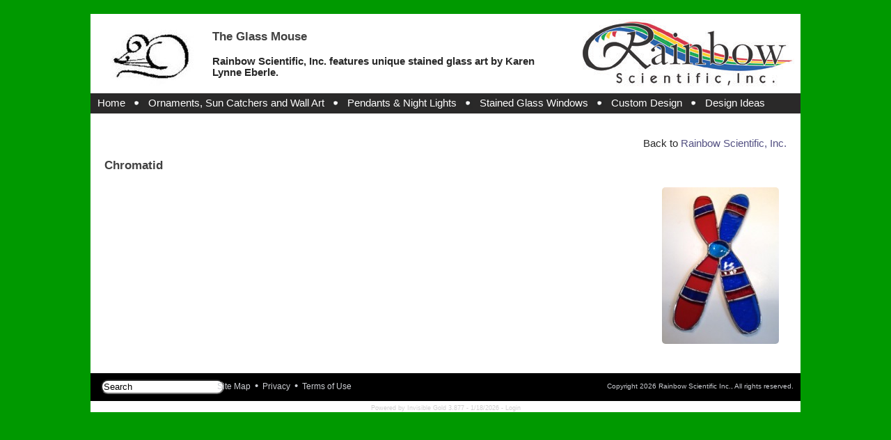

--- FILE ---
content_type: text/html;charset=UTF-8
request_url: https://rainbowscientific.com/glassmouse/ornamentssuncatche/customgenetics/chromatid/
body_size: 3155
content:
<!DOCTYPE HTML PUBLIC "-//W3C//DTD HTML 4.01//EN" "http://www.w3.org/TR/html4/strict.dtd">
<html>
<head>
<title>Chromatid - Rainbow Scientific, Inc.</title><meta name="description" content="Rainbow Scientific, Inc. (RSI) is a distributor of state-of-the-art scientific products to molecular cytogenetics, clinical chemistry, pathology and hemostasis laboratories across North America."><meta name="keywords" content="FISH probes, diagnostic test kits, bioreagents, scientific instruments, database software, Kem-En-Tec, SciGene, Genial Genetics, Pedigree Draw, Eco-Tek, ELISA reagents"><meta name="copyright" content="2015-2021 Rainbow Scientific, Inc.">
<META HTTP-EQUIV="Content-Type" CONTENT="text/html; charset=iso-8859-1">
<link rel="stylesheet" href="https://rainbowscientific.com/frameworks/glassmouse/default.css" type="text/css">
<link rel="stylesheet" href="https://rainbowscientific.com/frameworks/glassmouse/menu_style.css" type="text/css">


</head>

<body id="body">
<div id="wrapper">
	<div><table width="100%" border="0" align="center" cellpadding="0" cellspacing="0" bgcolor="#FFFFFF">
  <tr>
    <td><p style="text-align:left"><h3>
    <img src="https://rainbowscientific.com/frameworks/glassmouse/mouse.jpg" width="135" height="82" alt="the Glass Mouse" align="left" hspace="20" />The Glass Mouse</h3>
      <p><strong>Rainbow Scientific, Inc. features unique stained glass art by Karen Lynne Eberle.</strong>      </p>
      <p style="text-align:left"></span></td>
    <td><a href="https://rainbowscientific.com/"><img src="https://rainbowscientific.com/images/ban-sm.png" border="0" align="right"></a></td>
  </tr>
</table>
</div>
	<div class="menu"><table width="100%" cellpadding="0" cellspacing="0"><tr><td><ul><li><a href="https://rainbowscientific.com">Home</a></li><li><img src="https://rainbowscientific.com/frameworks/glassmouse/dot.png" class="dot"></li><li><a href="https://rainbowscientific.com/glassmouse/ornamentssuncatche/">Ornaments, Sun Catchers and Wall Art</a><ul><li><a class="" href="https://rainbowscientific.com/glassmouse/ornamentssuncatche/petite/" target="">Petite</a></li><li><a class="" href="https://rainbowscientific.com/glassmouse/ornamentssuncatche/smallstainedglassc2/" target="">Small</a></li><li><a class="" href="https://rainbowscientific.com/glassmouse/ornamentssuncatche/mediumstainedglass2/" target="">Medium</a></li><li><a class="" href="https://rainbowscientific.com/glassmouse/ornamentssuncatche/grandestainedglass2/" target="">Grande</a></li><li><a class="" href="https://rainbowscientific.com/glassmouse/ornamentssuncatche/extremestainedglas/" target="">Extreme</a></li><li><a class="" href="https://rainbowscientific.com/glassmouse/ornamentssuncatche/petitestainedglass/" target="">Tributes</a></li><li><a class="" href="https://rainbowscientific.com/glassmouse/ornamentssuncatche/customgenetics/" target="">Custom Genetics</a></li><li><a class="" href="https://rainbowscientific.com/glassmouse/ornamentssuncatche/ychomosomesinstain/" target="">Y Chomosomes </a></li><li><a class="" href="https://rainbowscientific.com/glassmouse/ornamentssuncatche/tribaldesigns/" target="">Tribal Designs</a></li><li><a class="" href="https://rainbowscientific.com/glassmouse/ornamentssuncatche/blueandwhite/" target="">Blue and White</a></li><li><a class="" href="https://rainbowscientific.com/glassmouse/ornamentssuncatche/designandproductio/" target="">Design and Production</a></li><li><a class="" href="https://rainbowscientific.com/glassmouse/ornamentssuncatche/dicentricchromosom/" target="">Dicentric Chromosomes</a></li><li><a class="" href="https://rainbowscientific.com/glassmouse/ornamentssuncatche/fusedglass2/" target="">Fused Glass</a></li><li><a class="" href="https://rainbowscientific.com/glassmouse/ornamentssuncatche/logo/" target="">Logo</a></li><li><a class="" href="https://rainbowscientific.com/glassmouse/ornamentssuncatche/pairs/" target="">Pairs</a></li><li><a class="" href="https://rainbowscientific.com/glassmouse/ornamentssuncatche/somanytochoosefrom/" target="">So Many To Choose From!</a></li></ul></li><li><img src="https://rainbowscientific.com/frameworks/glassmouse/dot.png" class="dot"></li><li><a href="https://rainbowscientific.com/glassmouse/pendantsnightlight/">Pendants &amp; Night Lights</a><ul><li><a class="" href="https://rainbowscientific.com/glassmouse/pendantsnightlight/fusedglasspendants/" target="">Fused Glass Pendants</a></li><li><a class="" href="https://rainbowscientific.com/glassmouse/pendantsnightlight/14155000570/" target="">Choose your favorite colors and shapes</a></li><li><a class="" href="https://rainbowscientific.com/glassmouse/pendantsnightlight/131351001631/" target="">Alternative Pendants to Fit Your Budget</a></li><li><a class="" href="https://rainbowscientific.com/glassmouse/pendantsnightlight/nightlights2/" target="">Night Lights - Lots of Night Lights</a></li><li><a class="" href="https://rainbowscientific.com/glassmouse/pendantsnightlight/nightlightspendant/" target="">Nightlights &amp; Pendants in Production</a></li><li><a class="" href="https://rainbowscientific.com/glassmouse/pendantsnightlight/pendantearringset/" target="">Pendant &amp; Earring Set</a></li><li><a class="" href="https://rainbowscientific.com/glassmouse/pendantsnightlight/pendants/" target="">Pendants</a></li><li><a class="" href="https://rainbowscientific.com/glassmouse/pendantsnightlight/pendants2/" target="">Pendants</a></li></ul></li><li><img src="https://rainbowscientific.com/frameworks/glassmouse/dot.png" class="dot"></li><li><a href="https://rainbowscientific.com/glassmouse/stainedglasswindow/">Stained Glass Windows</a><ul><li><a class="" href="https://rainbowscientific.com/glassmouse/stainedglasswindow/12140220752/" target="">Recognize a Special Ocassion</a></li><li><a class="" href="https://rainbowscientific.com/glassmouse/stainedglasswindow/bebold/" target="">Be Bold...</a></li><li><a class="" href="https://rainbowscientific.com/glassmouse/stainedglasswindow/blendwithyourcolor/" target="">Blend with your color scheme...</a></li><li><a class="" href="https://rainbowscientific.com/glassmouse/stainedglasswindow/matchyourlogoorsch/" target="">Match your logo or school colors...</a></li><li><a class="" href="https://rainbowscientific.com/glassmouse/stainedglasswindow/designyourownhelix/" target="">Design your own helix</a></li><li><a class="" href="https://rainbowscientific.com/glassmouse/stainedglasswindow/131432294261/" target="">Variations on a Metaphase Spread</a></li><li><a class="" href="https://rainbowscientific.com/glassmouse/stainedglasswindow/doublehelix/" target="">Double Helix</a></li><li><a class="" href="https://rainbowscientific.com/glassmouse/stainedglasswindow/floatinghelix/" target="">Floating Helix</a></li><li><a class="" href="https://rainbowscientific.com/glassmouse/stainedglasswindow/morestainedglasswi/" target="">More Stained Glass Windows</a></li><li><a class="" href="https://rainbowscientific.com/glassmouse/stainedglasswindow/pairdnasmallpanels/" target="">Go Smaller! Pair DNA, Small Panels, Different Base Pairs</a></li></ul></li><li><img src="https://rainbowscientific.com/frameworks/glassmouse/dot.png" class="dot"></li><li><a href="https://rainbowscientific.com/glassmouse/customdesign/">Custom Design</a><ul><li><a class="" href="https://rainbowscientific.com/glassmouse/customdesign/recreateyourlogoin/" target="">Recreate your logo in glass</a></li><li><a class="" href="https://rainbowscientific.com/glassmouse/customdesign/101322069348/" target="">Custom Wall Art For Your Lab</a></li><li><a class="" href="https://rainbowscientific.com/glassmouse/customdesign/yourspecialtybandi/" target="">Your Specialty: Band it Your Way</a></li><li><a class="" href="https://rainbowscientific.com/glassmouse/customdesign/customfromphoto/" target="">Custom From Brochure</a></li><li><a class="" href="https://rainbowscientific.com/glassmouse/customdesign/inproduction/" target="">In Production</a></li><li><a class="" href="https://rainbowscientific.com/glassmouse/customdesign/moredesignideas/" target="">More Design Ideas</a></li><li><a class="" href="https://rainbowscientific.com/glassmouse/customdesign/stainedglasswindow/" target="">Stained Glass Window for Your Home</a></li></ul></li><li><img src="https://rainbowscientific.com/frameworks/glassmouse/dot.png" class="dot"></li><li><a href="https://rainbowscientific.com/glassmouse/designideas/">Design Ideas</a><ul><li><a class="" href="https://rainbowscientific.com/glassmouse/designideas/13145016863/" target="">Special Logo Centromeres</a></li><li><a class="" href="https://rainbowscientific.com/glassmouse/designideas/131439046942/" target="">Variations on a Metaphase Spread</a></li><li><a class="" href="https://rainbowscientific.com/glassmouse/designideas/colormadnesswhatsy/" target="">Colorful Chromosomes</a></li><li><a class="" href="https://rainbowscientific.com/glassmouse/designideas/designideascolorfu/" target="">Design Ideas - colorful chromosomes</a></li><li><a class="" href="https://rainbowscientific.com/glassmouse/designideas/leadedchromosomesm/" target="">Leaded Chromosomes, Metaphase Cell</a></li></ul></li></ul></td></tr></table></div>
	<div id="contentwrapper">
	  <div id="content" style="padding: 20px;">
	    <p style="text-align:right">Back to <a href="http://rainbowscientific.com">Rainbow Scientific, Inc.</a><br>
        </p>
		  <p><span class="title"><h3>Chromatid</h3></span><table width="100%" cellpadding="0" cellspacing="0" border="0"><tr><td>
<table class="IG_ImageEdit" cellpadding="3" cellspacing="1" align="right" style=""><tr><td></td><td>
<center><img id="Image_chromatid-dicentric-red-blue.jpg_3" class="image" border="none" alt="Chromatid" src="https://rainbowscientific.com/getimage.asp?id=/glassmouse/ornamentssuncatche/customgenetics/chromatid/&amp;filename=chromatid-dicentric-red-blue.jpg&amp;mode=3" width="168"></center></td><td></td></tr>
</table>
</td></tr></table>
</p>
		</div>

		
	<div id="footer">

		<div id="search"><form action="/search.htm"><input type="text" name="search" id="searchbox" value="Search"/></form></div>
		<div id="links">
			<ul>
				<li><a href="https://rainbowscientific.com/sitemap">Site Map</a></li>
				<li>&bull;</li>
				<li><a href="https://rainbowscientific.com/privacy">Privacy</a></li>
				<li>&bull;</li>
				<li><a href="https://rainbowscientific.com/terms">Terms of Use</a></li>
			</ul>	
		</div>
		<div id="copyright">
			Copyright 2026 Rainbow Scientific Inc., All rights reserved.
		</div>

	</div>
</div>
<div id="logo"><span class='IGLogo'>Powered by <a href='http://www.invisiblegold.com' class='IGLogo' target='_new'>Invisible Gold 3.877 </a> - 1/18/2026 - <a href='https://rainbowscientific.com/login.htm' class='IGLogo' id='IGLogo2LoginLink' onclick='top.location.href="https://rainbowscientific.com/glassmouse/ornamentssuncatche/customgenetics/chromatid/login.htm"; return false;'>Login</a></span></div>
<script>
  (function(i,s,o,g,r,a,m){i['GoogleAnalyticsObject']=r;i[r]=i[r]||function(){
  (i[r].q=i[r].q||[]).push(arguments)},i[r].l=1*new Date();a=s.createElement(o),
  m=s.getElementsByTagName(o)[0];a.async=1;a.src=g;m.parentNode.insertBefore(a,m)
  })(window,document,'script','//www.google-analytics.com/analytics.js','ga');
 
  ga('create', 'UA-44089253-1', 'rainbowscientific.com');
  ga('send', 'pageview');
 
</script>
</body>

</html>


--- FILE ---
content_type: text/css
request_url: https://rainbowscientific.com/frameworks/glassmouse/default.css
body_size: 3118
content:
A:img
{
	border-style: none;
}
#contentfooter
{
	height: 86px;
	width: 200px;
	position: relative;
}
#wrapper
{
	width: 1020px;
	margin-left: auto;
	margin-right: auto;
	position: relative;
	background: #FFFFFF;
}
#contentwrapper
{
	padding: 0px;
	position: relative;
}
.image
{
	border: 0px solid #3A5D28;
	border-radius: 5px;
}
.warning
{
	background: #DCEBD8;
	text-align: center;
	width: 70%;
	margin-left: auto;
	margin-right: auto;
	padding: 20px;
	border: 1px solid #A8D59C;
	font-size: 9.8pt;
	border-radius: 5px;
}
#header
{
	position: relative;
	font: 20pt arial;
	left: 0px;
	display: block;
	color: #000000;
	height: 113px;
}
#logo2
{
	left: 29px;
	position: absolute;
	top: 31px;
}
#menu
{
	background: #8DAC7D;
}
BODY, TD, P
{
	font-family: Tahoma, Arial, Helvetica, sans-serif;
	font-size: 11pt;
	color: #282828;
	text-decoration: none;
	font-weight: normal;
}
#body
{
	margin: 20px;
	background: #009900;
}
#footer
{
	background: #000000;
	color: #CCCED3;
	height: 40px;
	position: relative;
}
#search #searchbox
{
	border-radius: 10px;
	position: absolute;
	top: 9px;
	left: 15px;
}
#footer #copyright
{
	font-size: 10px;
	top: 13px;
	position: absolute;
	right: 10px;
}
#footer UL
{
	list-style: none;
	padding: 0px;
	margin: 0px;
}
#footer A:link, #footer A:visited, #footer A:hover, #footer A:active
{
	color: #CCCED3;
	font-size: 12px;
}
#footer #links
{
	position: absolute;
	top: 7px;
	left: 179px;
}
#footer LI
{
	float: left;
	padding: 3px;
}
#home #content2
{
	position: absolute;
	left: 729px;
	width: 245px;
	padding: 21px;
	top: 2px;
	font: 28px sans-serif;
	height: 307px;
	overflow: auto;
}
#home #content2 .maintext
{
	color: #0052A4;
	font-size: 21px;
	font-family: Calibri;
}
#home
{
	position: relative;
	height: 564px;
	background: url('bg.jpg');
}
#ISO
{
	position: absolute;
	right: 13px;
	top: 13px;
	font: 21px sans-serif;
}
IMG
{
}
.menu .dot
{
	padding-top: 3px;
}
#contentfooter #logos
{
	position: absolute;
	top: 0px;
	left: 10px;
}
#logos
{
	width: 839px;
	height: 79px;
	/*[disabled]border:1px solid #000000;*/
}
#contentwrapper #slides
{
	/*[disabled]border:1px solid #DF5959;*/
	position: absolute;
	top: 19px;
	left: 19px;
	width: 704px;
	height: 340px;
}
.background0
{
	background: #F5FC5E;
}
.clear
{
	clear: both;
}
/***************************************
Menu
***************************************/
.menuitem:link
{
	font-size: 9pt;
	font-family: Tahoma;
	color: #47291C;
	text-decoration: none;
}
.menuitem:visited
{
	font-size: 9pt;
	font-family: Tahoma;
	color: #47291C;
	text-decoration: none;
}
.menuitem:hover
{
	text-decoration: none;
	font-size: 9pt;
	color: #47291C;
}
.menuitem:active
{
	font-size: 9pt;
	font-family: Tahoma;
	color: #47291C;
	text-decoration: none;
}
.highlighted
{
	background: #8DAC7D;
}
/*Links*/
A:link
{
	color: #535082;
	text-decoration: none;
	font-weight: normal;
	font-size: 11pt;
}
.linkbox A
{
	color: #FFF;
	font-weight: bold;
	font-size: 9.1pt;
	font-family: arial;
}
A:visited
{
	color: #535082;
	text-decoration: none;
	font-weight: normal;
	font-size: 11pt;
}
A:active
{
	color: #535082;
	text-decoration: none;
	font-weight: normal;
	font-size: 11pt;
}
A:hover
{
	color: #8885BE;
	text-decoration: none;
	font-weight: normal;
	font-size: 11pt;
}
.product
{
	float: left;
	display: block;
	padding: 4px;
	margin: auto;
}
#home #dna
{
	position: absolute;
	top: 509px;
	left: 13px;
	opacity: .5;
}
#hotlinks
{
}
.linkbox
{
	width: 87px;
	margin: 10px;
	padding: 8px;
	text-align: center;
	border-radius: 8px;
	/*[disabled]float:right;*/
}
.color4
{
	background: #5C8250;
	border: 1px solid #3C5A32;
}
.banner
{
}
A.main:link
{
	color: #0E5933;
	text-decoration: underline;
	font-weight: normal;
	font-size: 13px;
}
A.main:visited
{
	color: #0E5933;
	text-decoration: none;
	font-weight: normal;
	font-size: 13px;
}
A.main:active
{
	color: #0E5933;
	text-decoration: none;
	font-weight: normal;
	font-size: 13px;
}
A.main:hover
{
	color: #DBA33D;
	text-decoration: none;
	font-weight: normal;
	font-size: 13px;
}

A.navtop:link
{
	color: #0E5933;
	text-decoration: none;
	font-weight: normal;
	font-size: 11px;
	letter-spacing: 0.1em;
}
A.navtop:visited
{
	color: #0E5933;
	text-decoration: none;
	font-weight: normal;
	font-size: 11px;
	letter-spacing: 0.1em;
}
A.navtop:active
{
	color: #0E5933;
	text-decoration: none;
	font-weight: normal;
	font-size: 11px;
	letter-spacing: 0.1em;
}
A.navtop:hover
{
	color: #FFF;
	text-decoration: underline;
	font-weight: normal;
	font-size: 11px;
	letter-spacing: 0.1em;
}
A.leftnavlink:link
{
	font-size: 14px;
	color: #FFF;
	font-family: Tahoma, Verdana, Sans-Serif, Helvetica;
	font-weight: bold;
	text-decoration: none;
}
A.leftnavlink:visited
{
	font-size: 14px;
	color: #FFF;
	font-family: Tahoma, Verdana, Sans-Serif, Helvetica;
	font-weight: bold;
	text-decoration: none;
}
A.leftnavlink:active
{
	font-size: 14px;
	color: #FFF;
	font-family: Tahoma, Verdana, Sans-Serif, Helvetica;
	font-weight: bold;
	text-decoration: none;
}
A.leftnavlink:hover
{
	font-size: 14px;
	color: #B9CFA0;
	font-family: Tahoma, Verdana, Sans-Serif, Helvetica;
	font-weight: bold;
	text-decoration: underline;
}
A.whitelink:link
{
	font-size: 13px;
	color: #FFF;
	font-family: Tahoma, Verdana, Sans-Serif, Helvetica;
	font-weight: normal;
	text-decoration: underline;
}
A.whitelink:visited
{
	font-size: 13px;
	color: #FFF;
	font-family: Tahoma, Verdana, Sans-Serif, Helvetica;
	font-weight: normal;
	text-decoration: underline;
}
A.whitelink:active
{
	font-size: 13px;
	color: #FFF;
	font-family: Tahoma, Verdana, Sans-Serif, Helvetica;
	font-weight: normal;
	text-decoration: underline;
}
A.whitelink:hover
{
	font-size: 13px;
	color: #0E5933;
	font-family: Tahoma, Verdana, Sans-Serif, Helvetica;
	font-weight: normal;
	text-decoration: none;
}
A.footlink:link
{
	font-size: 11px;
	color: #000;
	font-family: Tahoma, Arial, Verdana, Sans-Serif, Helvetica;
	font-weight: normal;
	text-decoration: none;
}
A.footlink:visited
{
	font-size: 11px;
	color: #000;
	font-family: Tahoma, Arial, Verdana, Sans-Serif, Helvetica;
	font-weight: normal;
	text-decoration: none;
}
A.footlink:active
{
	font-size: 11px;
	color: #000;
	font-family: Tahoma, Arial, Verdana, Sans-Serif, Helvetica;
	font-weight: normal;
	text-decoration: none;
}
A.footlink:hover
{
	font-size: 11px;
	color: #000000;
	font-family: Tahoma, Arial, Verdana, Sans-Serif, Helvetica;
	font-weight: normal;
	text-decoration: none;
}
A.footer:link
{
	color: #000;
	text-decoration: none;
	font-weight: normal;
	font-size: 11px;
}
A.footer:visited
{
	color: #000;
	text-decoration: none;
	font-weight: normal;
	font-size: 11px;
}
A.footer:active
{
	color: #000;
	text-decoration: none;
	font-weight: normal;
	font-size: 11px;
}
A.footer:hover
{
	color: #4D6633;
	text-decoration: underline;
	font-weight: normal;
	font-size: 11px;
}
.foottext
{
	font-size: 11px;
	font-weight: normal;
	color: #000;
	font-family: tahoma, arial, verdana;
}
.foottextline
{
	font-size: 11px;
	font-weight: normal;
	color: #666666;
	font-family: tahoma, verdana;
	margin-top: 5px;
	margin-bottom: 5px;
}
.featuretext
{
	color: #0E5933;
	font-size: 12px;
	font-weight: bold;
	font-family: tahoma, verdana, sans-serif, helvetica;
	line-height: 16px;
}
.featuretext2
{
	color: #FFF;
	font-size: 13px;
	font-weight: bold;
	font-family: arial, verdana, sans-serif, helvetica;
	line-height: 16px;
}
.featuretext3
{
	color: #000;
	font-size: 12px;
	font-weight: normal;
	font-family: tahoma, verdana, sans-serif, helvetica;
	line-height: 15px;
}
A.featuretext3:link
{
	font-size: 12px;
	color: #000;
	font-family: Tahoma, Arial, Verdana, Sans-Serif, Helvetica;
	font-weight: normal;
	text-decoration: none;
}
A.featuretext3:visited
{
	font-size: 12px;
	color: #000;
	font-family: Tahoma, Arial, Verdana, Sans-Serif, Helvetica;
	font-weight: normal;
	text-decoration: none;
}
A.featuretext3:active
{
	font-size: 12px;
	color: #FFF;
	font-family: Tahoma, Arial, Verdana, Sans-Serif, Helvetica;
	font-weight: normal;
	text-decoration: none;
}
A.featuretext3:hover
{
	font-size: 12px;
	color: #666666;
	font-family: Tahoma, Arial, Verdana, Sans-Serif, Helvetica;
	font-weight: normal;
	text-decoration: underline;
}
.textleftnav
{
	color: #000;
	font-size: 13px;
	font-weight: bold;
	letter-spacing: 0.1em;
	font-family: Arial, Verdana, Sans-Serif, Helvetica;
}
.textrightnav
{
	color: #FFF;
	font-size: 13px;
	font-weight: bold;
	letter-spacing: 0.1em;
	font-family: Arial, Verdana, Sans-Serif, Helvetica;
}
.textgreen
{
	color: #0E5933;
	font-size: 13px;
	font-family: Tahoma, Arial, Verdana, Sans-Serif, Helvetica;
	font-weight: normal;
}
.textwhite
{
	color: #FFFFFF;
	font-size: 13px;
	font-family: Tahoma, Arial, Verdana, Sans-Serif, Helvetica;
	font-weight: normal;
}
.textblack
{
	color: #000000;
	font-size: 11px;
	font-family: Tahoma, Arial, Verdana, Sans-Serif, Helvetica;
	font-weight: normal;
}
H1
{
	font-size: 22px;
	font-weight: normal;
	font-family: arial, tahoma, verdana;
	margin: 0px 0px -5px;
	text-align: center;
}
H2
{
	font-size: 24px;
	font-weight: normal;
	color: #DBA33D;
	font-family: arial, tahoma, verdana;
	letter-spacing: 0.1em;
	margin-top: 5px;
	margin-bottom: 5px;
}
H3
{
	font-size: 17px;
	font-weight: bold;
	color: #414141;
	font-family: arial, verdana, sans-serif;
	margin-top: 3px;
	margin-bottom: 10;
	/*[empty]padding-bottom:;*/
}
H4
{
	font-size: 17px;
	font-weight: bold;
	color: #535353;
	font-family: arial, tahoma, verdana;
	margin-top: 15px;
	margin-bottom: 15px;
}
H1.short, H2.short, H3.short, H4.short
{
	margin-bottom: 2px;
	padding-bottom: 2px;
}
.IGLogo
{
	color: #D0D0D0;
	font-size: 9px;
	margin-left: auto;
	margin-right: auto;
	width: 300px;
	text-align: center;
}
#logo
{
	margin-left: auto;
	margin-right: auto;
	width: 300px;
	text-align: center;
}
.IGLogo A:link
{
	font-size: 9px;
	color: #D0D0D0;
}
.IGLogo A:visited
{
	font-size: 9px;
	color: #D0D0D0;
}
.IGLogo A:hover
{
	font-size: 9px;
	color: #D0D0D0;
}
.IGLogo A:active
{
	font-size: 9px;
	color: #D0D0D0;
}
#ban
{
}
#tagline
{
	width: 324px;
	color: #162A65;
	font: normal 16px sans-serif;
	text-align: center;
	position: absolute;
	top: 37px;
	left: 400px;
	font-style: italic;
}
#address
{
	font: 15px sans-serif;
	position: absolute;
	top: 39px;
	left: 821px;
}
#contentfooter #address
{
	position: absolute;
	top: 7px;
	left: 858px;
	color: #3F409E;
	font-size: 11px;
}
#subhead
{
	font-size: 16px;
	margin-left: 10px;
	width: 600px;
	margin-bottom: 17px;
}
#border1
{
	background: #DBA33D;
	height: 2px;
}
#border2
{
	background: #DBA33D;
	height: 2px;
	margin-top: 2px;
}
/***************************************
Edit Page Fonts
***************************************/
.templatename
{
	font-family: tahoma;
	font-size: 11pt;
	color: #000000;
	font-weight: bold;
}
.templatedescription
{
	font-family: tahoma;
	font-size: 11pt;
	color: #000000;
	font-weight: normal;
}
.template:link
{
	font-family: tahoma;
	font-size: 8pt;
	color: #000000;
	font-weight: normal;
}
.template:hover
{
	font-family: tahoma;
	font-size: 8pt;
	color: #000000;
	font-weight: normal;
}
.template
{
	font-family: tahoma;
	font-size: 10pt;
	color: #000000;
	font-weight: normal;
}
/***************************************
Calendar/Discussion List/Etc. colors
***************************************/
.banner
{
	background-color: #062DA2;
	border-color: #000000;
	border-width: 1;
	text-align: center;
	font-weight: bold;
	border-top-right-radius: 3px;
	border-top-left-radius: 3px;
}
.bannertext
{
	font-size: 10pt;
	color: #FFFFFF;
	text-align: center;
	font-weight: bold;
}
.subbanner
{
	background-color: #DBA33D;
	text-align: center;
	border-top-left-radius: 3px;
	border-top-right-radius: 3px;
}
.subbannertext
{
	color: #FFFFFF;
	font-size: 8pt;
}
.bannerlink
{
	color: #FFFFFF;
	text-decoration: none;
}
.bannerlink:visited
{
	color: #FFFFFF;
	text-decoration: none;
}
.bannerlink:active
{
	color: #FFFFFF;
	text-decoration: none;
}
.bannerlink:link
{
	color: #FFFFFF;
	text-decoration: none;
}
.bannerlink:hover
{
	color: #FFFFFF;
	text-decoration: none;
}
.background
{
	background-color: #CCCCCC;
	border-color: #CCCCCC;
}
.background1
{
	background-color: #DADAFF;
	border-color: #000000;
	border-width: 1;
}
.background2
{
	background-color: #BBBBFF;
	border-color: #000000;
	border-width: 1;
}
.tinylabel
{
	font-size: 8pt;
	color: #000000;
}
.text1
{
	font-size: 10pt;
	color: #000000;
}
.boldtext1
{
	font-size: 10pt;
	color: #000000;
	font-weight: bold;
}
.link
{
	font-size: 10pt;
	color: #000000;
	text-decoration: none;
}
.link:visited
{
	font-size: 10pt;
	color: #000000;
	text-decoration: none;
}
.link:active
{
	font-size: 10pt;
	color: #000000;
	text-decoration: none;
}
.link:link
{
	font-size: 10pt;
	color: #000000;
	text-decoration: none;
}
.link:hover
{
	font-size: 10pt;
	color: #5555FF;
	text-decoration: underline;
}
.tinylink
{
	font-size: 7pt;
	color: #000000;
	text-decoration: none;
}
.tinylink:visited
{
	font-size: 7pt;
	color: #000000;
	text-decoration: none;
}
.tinylink:active
{
	font-size: 7pt;
	color: #000000;
	text-decoration: none;
}
.tinylink:link
{
	font-size: 7pt;
	color: #000000;
	text-decoration: none;
}
.tinylink:hover
{
	font-size: 7pt;
	color: #5555FF;
	text-decoration: underline;
}
.color3
{
	background: #506982;
	border: 1px solid #314559;
}
.color2
{
	background: #825050;
	border: 1px solid #583838;
}
.color1
{
	background: #508282;
	border: 1px solid #3E6666;
}
.linkbox A:link
{
	color: #FFFFFF;
	font-size: 9.1pt;
	font-weight: bold;
}
.linkbox A:visited
{
	color: #FFFFFF;
	font-size: 9.1pt;
	font-weight: bold;
}
.linkbox A:hover
{
	color: #FFFFFF;
	font-size: 9.1pt;
	font-weight: bold;
}
.linkbox A:active
{
	color: #FFFFFF;
	font-size: 9.1pt;
	font-weight: bold;
}
.linkbox:hover
{
	opacity: .9;
}
#hotlinks
{
	list-style: none;
	padding: 0px;
	float: right;
	background: #E7EEE3;
	margin: -4px 5px 5px;
	border-radius: 5px;
	border: 1px solid #CDDDC6;
}
#home #specials
{
	height: 125px;
	top: 364px;
	left: 19px;
	width: 288px;
	position: absolute;
	overflow: auto;
}
.homebox
{
	padding: 0px 10px 10px;
	font-family: calibri;
	font-size: 11pt;
}
.homebox H4
{
	color: #4A5799;
	text-transform: uppercase;
	font-family: calibri;
	margin-bottom: 4px;
}
#home #featuredproduct
{
	height: 177px;
	top: 364px;
	left: 685px;
	width: 288px;
	position: absolute;
	overflow: auto;
}
#contentwrapper #newsandevents
{
	height: 176px;
	top: 364px;
	left: 351px;
	width: 288px;
	position: absolute;
	overflow: auto;
}
#content
{
	background: #FFFFFF;
}


--- FILE ---
content_type: text/css
request_url: https://rainbowscientific.com/frameworks/glassmouse/menu_style.css
body_size: 750
content:
.menu
{
	padding: 0px;
	background: #2A2929;
	width: 100%;
	margin-left: auto;
	margin-right: auto;
	padding: 4px 0px;
}
.box1
{
	width: 277px;
	float: left;
	margin: 0px 10px;
	padding: 10px;
	background: #EFEFEF;
	line-height: 158%;
	border-radius: 4px;
	min-height: 296px;
}
#toplinks
{
	margin-right: 7px;
	margin-top: -22px;
	float: right;
	font-size: 9pt;
}
.menu UL
{
	list-style: none;
	margin: 0px;
	padding: 0px;
}
.menu LI
{
	float: left;
	color: #FFFFFF;
}
.menu LI A
{
	background-image: url(/frameworks/default/images/Navbuttons/navonslug.gif);
	color: #FFFFFF;
	display: block;
	line-height: 27px;
	font: 1em Arial, Helvetica, sans-serif;
	padding: 2px 10px;
	text-align: center;
	font-weight: bold;
}
.menu LI A:hover, .menu UL LI:hover A
{
	color: #FFFFFF;
	background: #676F72;
	font-size: 11pt;
	text-decoration: none;
}
.navhighlight
{
	background: #676F72;
}
.menu LI A:link
{
	color: #FFFFFF;
	font-weight: normal;
	font-size: 11pt;
}
.menu LI A:Visited
{
	color: #FFFFFF;
	font-weight: normal;
	font-size: 11pt;
}
.menu LI A:hover
{
	color: #FFFFFF;
	font-weight: normal;
	font-size: 11pt;
}
.menu LI A:Active
{
	color: #FFFFFF;
	font-weight: normal;
	font-size: 11pt;
}
.menu LI UL
{
	display: none;
	height: auto;
	padding: 0px;
	font-weight: bold;
	background: #676F72;
	margin: 0px;
	/*[disabled]border:0px solid #000000;*/
	position: absolute;
	z-index: 200;
}
.menu LI:hover UL
{
	/*[disabled]background-color:#9999FF;*/
	display: block;
}
.menu LI LI
{
	/*[disabled]background-color:#B1B3CC;*/
	display: block;
	float: none;
	margin: 0px;
	padding: 0px;
	width: 240px;
}
.menu LI:hover LI A
{
	/*[empty]background:;*/
}
.menu LI UL A
{
	display: block;
	font-size: 12px;
	font: 1em Arial, Helvetica, sans-serif;
	font-style: normal;
	margin: 0px;
	padding: 3px 10px;
	text-align: left;
}
.menu LI UL A:hover, .menu LI UL LI:hover A
{
	background-color: #7B7D7E;
	border: 0px solid #FFFFFF;
	/*[disabled]color:#FFFFFF;*/
	text-decoration: none;
}
.menu LI LI A
{
	margin: 5px 0px 0px;
}
.menu P
{
	clear: left;
}
#toplinks A
{
	font-size: 9pt;
}
#toplinks A:link
{
	font-size: 9pt;
}
#toplinks A:visited
{
	font-size: 9pt;
}
#toplinks A:hover
{
	font-size: 9pt;
}
#toplinks A:active
{
	font-size: 9pt;
}
